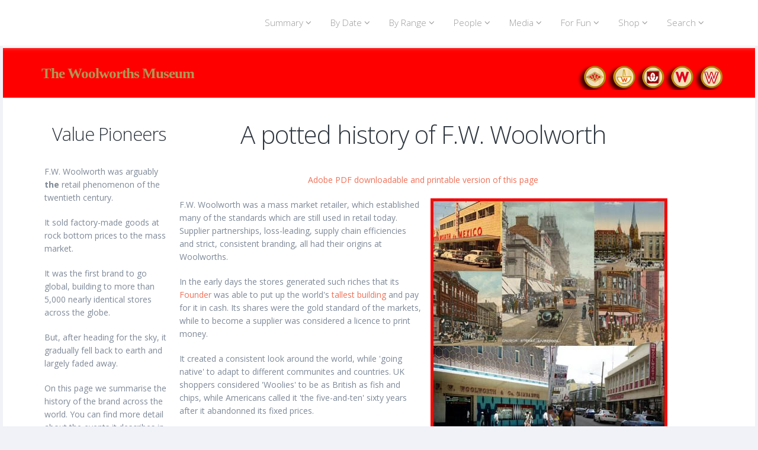

--- FILE ---
content_type: text/html
request_url: http://woolworthsmuseum.co.uk/aboutwoolies.html
body_size: 30948
content:
<!DOCTYPE html>
<html lang="en"><!-- InstanceBegin template="/Templates/WW-responsive-leftsidebar-alt.dwt" codeOutsideHTMLIsLocked="false" -->
<!--[if IE 8]>			<html class="ie ie8"> <![endif]-->
<!--[if IE 9]>			<html class="ie ie9"> <![endif]-->
<!--[if (gt IE 9)]>	<html> <![endif]-->
<head>
	<!-- Google tag (gtag.js) -->
<script async src="https://www.googletagmanager.com/gtag/js?id=G-NF3HW6DHW7"></script>
<script>
  window.dataLayer = window.dataLayer || [];
  function gtag(){dataLayer.push(arguments);}
  gtag('js', new Date());

  gtag('config', 'G-NF3HW6DHW7');
</script>
<!-- Google tag (gtag.js) -->
<script async src="https://www.googletagmanager.com/gtag/js?id=G-NF3HW6DHW7"></script>
<script>
  window.dataLayer = window.dataLayer || [];
  function gtag(){dataLayer.push(arguments);}
  gtag('js', new Date());

  gtag('config', 'G-NF3HW6DHW7');
</script>
	<meta charset="utf-8" />
   <!-- InstanceBeginEditable name="doctitle" -->
<title>A brief history of Woolworths</title>
<!-- InstanceEndEditable -->
	<meta name="Author" content="Paul Seaton" />
	<!-- mobile settings -->
	<meta name="viewport" content="width=device-width, maximum-scale=1, initial-scale=1, user-scalable=1" />
	<!-- WEB FONTS -->
	<link href="https://fonts.googleapis.com/css?family=Open+Sans:300,400,700,800" rel="stylesheet" type="text/css" />
	<!-- Format ViseoJS videos correctly" --->
	<link href="https://vhs.zencdn.net/7.20.3/video-js.css" rel="stylesheet" />
	<!-- Woolworths Museum Minimised CSS -->
	<link href="/assets/css/wwmuseum-min.css" rel="stylesheet" type="text/css" />
	<script type="text/javascript" src="/assets/plugins/modernizr.min.js"></script>
   <script type="text/javascript">
  var _gaq = _gaq || [];
  _gaq.push(['_setAccount', 'UA-36464608-1']);
  _gaq.push(['_trackPageview']);
  (function() {
    var ga = document.createElement('script'); ga.type = 'text/javascript'; ga.async = true;
    ga.src = ('https:' == document.location.protocol ? 'https://ssl' : 'http://www') + '.google-analytics.com/ga.js';
    var s = document.getElementsByTagName('script')[0]; s.parentNode.insertBefore(ga, s);
     })();
</script>
<style type="text/css">	
    #ident {
	font-size: 1.6em;
}
    #wrapper #page-title .container #ident strong {
	font-size: 1.6em;
	font-family: "Times New Roman", Times, serif;
}
  ins.adsbygoogle[data-ad-status='unfilled'] {
    display: none !important;
  }
</style>
<script async src="//pagead2.googlesyndication.com/pagead/js/adsbygoogle.js"></script>
<script>
  (adsbygoogle = window.adsbygoogle || []).push({
    google_ad_client: "ca-pub-2804877661695757",
    enable_page_level_ads: true
  });
</script>
<!-- InstanceBeginEditable name="head" -->
<meta name="description" content="A short history of F.W. Woolworth, the original five-and-ten retailer which had 5,000 stores in North America, the UK and Ireland and still trades in Germany."/>
<link rel="SHORTCUT ICON" href="favicon.ico" />
<link rel="canonical"  href="https://www.woolworthsmuseum.co.uk/aboutwoolies.html" />	
<meta name="ZOOMIMAGE" content="/pgthumbs/aboutwoolies-html.jpg">	
<!-- InstanceEndEditable -->
</head>
	<body>
<div class="col-md-12"	
<!-- InstanceBeginEditable name="OnLoad" -->
	<!-- InstanceEndEditable -->
<!-- Top Bar/Nav -->
<header id="topNav">	
	<div class="container">
    <!-- Mobile Menu Button -->
	<button class="btn btn-mobile" data-toggle="collapse" data-target=".nav-main-collapse">
		<i class="fa fa-bars"></i>
	</button>
    <!-- Logo text or image --><!-- Top Nav -->
	<div class="navbar-collapse nav-main-collapse collapse pull-right">
		<nav class="nav-main mega-menu">
		<ul class="nav nav-pills nav-main scroll-menu" id="topMain">
			<li class="dropdown">
				<a class="dropdown-toggle" href="#">
					Summary <i class="fa fa-angle-down"></i>
				</a>
				<ul class="dropdown-menu">
					<li><a href="\index.htm" title="Return to the Woolworths Museum's Home and Welcome Page">Home Page</a></li>
					<li class="dropdown-submenu"><a href="#">One page history</a>
						<ul class="dropdown-menu">
					<li><a href="/aboutwoolies.html">Web page version</a></li>
											<li><a href="/aboutwoolies.pdf" target="_blank">Printable PDF</a></li>
										</ul>
									</li>
									<li class="dropdown-submenu"><a href="#">Copyright information</a>
										<ul class="dropdown-menu">
											<li><a href="/abouthometandcs.htm">Home/school use</a></li>
											<li><a href="/aboutcommercialuse.htm">Commercial use</a></li>
											<li><a href="/3d6dpictures.html">Legal information</a></li>
										</ul>
									</li>
									<li class="divider"></li>
									<li><a href="/paulseaton.html" title="Biography of the site creator, Woolworths historian Paul Seaton">The site author</a></li>
									<li><a href="/aboutcontributors.htm" title="A thank you to some of the many people who have contributed pictures, stories and ideas to this enlarged and updated version of the Virtual Museum">Contributor credits</a></li>
									<li><a href="/WoolworthsTimeline.html" title="Our interactive history feature which shows some of the key events from 130 years of trading in-store. Each event is accompanied by a picture from our collection">Interactive timeline</a></li>
									<li><a href="/InflationSum.html" title="UK annual retail price inflation (1909-2008) - a summary of our research and assumptions in building the Museum">Price inflation</a></li>
									<li><a href="/abouttheplumbing.htm" title="For the technically minded some information about the technology used to create the site and details about the hosting platform">Website technology</a></li>
									<li><a href="/sources.html" title="Further reading about Woolworths and retail history, including books and other websites to visit">Bibliography</a></li>
									<li><a href="/WoolworthStores-FullList.html" title="For local history researchers - the addresses of each Woolworth store">Store lists</a></li>
									<li><a href="mailto:museum.feedback@woolworthsmuseum.co" title="Drop us an email to tell us how we did">Give feedback</a></li>
								</ul>
							</li>
							<li class="dropdown">
								<a class="dropdown-toggle" href="#">
									By Date <i class="fa fa-angle-down"></i>
								</a>
								<ul class="dropdown-menu">
									<li><a href="/1800sgalleryhome.htm" title="The early history of F.W. Woolworth in North America (1879-1899)"><i class="fa fa-check-square-o"></i> 1870-1899</a></li>
            						<li><a href="/1900sgalleryhome.html" title="Expansion, incorporation and the first overseas openings between 1900 and 1909"><i class="fa fa-check-square-o"></i> 1900s</a></li>
									<li><a href="/1910sgalleryhome.html" title="Openings in Britain and challenges in North America as Woolworth faces the Great War and the death of its founder"><i class="fa fa-check-square-o"></i> 1910s</a></li>
									<li><a href="/1920sgalleryhome.htm" title="Openings in Germany and Australia and continued expansion in Britain and America"><i class="fa fa-check-square-o"></i> 1920s</a></li>
									<li><a href="/1930sgalleryhome.htm" title="Keeping costs down as the British subsidiary is listed in London and the American parent drops its upper price limit"><i class="fa fa-check-square-o"></i> 1930s</a></li>
									<li><a href="/1940sgalleryhome.htm" title="The finest hour as Woolworth faces its sternest test in World War II, and its aftermath"><i class="fa fa-check-square-o"></i> WW II</a></li>
									<li><a href="/1950sgalleryhome.htm" title="At the top of its game, Woolworth caters for new demand for style and value in the Fifties"><i class="fa fa-check-square-o"></i> 1950s</a></li>
									<li><a href="/1960s-galleryhome.htm" title="Struggling to find a new identity in the 1960s as Woolworth diversifies"><i class="fa fa-check-square-o"></i> 1960s</a></li>
									<li><a href="/1970-galleryhome.htm" title="Outpaced and outgunned in the Seventies as Woolworth loses momentum"><i class="fa fa-check-square-o"></i> 1970s</a></li>
									<li><a href="/1980s-GalleryHome.html" title="A radical transformation in the Eighties as the British and American companies split and trim down"><i class="fa fa-check-square-o"></i> 1980s</a></li>
   									<li><a href="/1990s-GalleryHome.html" title="Very different fortunes on different sides of the Atlantic as Woolworth is re-born in Europe and nears retirement in North America"><i class="fa fa-check-square-o"></i> 1990s</a></li>
									<li><a href="/2000s-GalleryHome.html" title="A change too far, as attempts to reposition the brand in the UK crash and burn"><i class="fa fa-check-square-o"></i> 2000s</a></li>
								</ul>
							</li>
							<li class="dropdown">
								<a class="dropdown-toggle" href="#">
									By Range <i class="fa fa-angle-down"></i>
								</a>
								<ul class="dropdown-menu">
									<li><a href="/confectioneryhome.html" title="Pic'n'mix weigh-out candy and confectionery, one of the defining ranges in Woolworth stores around the world"><i class="fa fa-check-square-o"></i> Sweets / Candy</a></li>
									<li><a href="/ToyCentury.html" title="A century of toys and games for all the family at affordable prices, along with a brief history of Chad Valley"><i class="fa fa-check-square-o"></i> Toys &amp; Games</a></li>
									<li><a href="/musichome.htm" title="Pioneers of budget records, tapes, CDs and films for five generations"><i class="fa fa-check-square-o"></i> Music &amp; Video</a></li>
									<li><a href="/fashiongalleryhome.htm" title="Fashion on a budget from Woolworth's - a century of affordable clothing, including bringing Ladybird to the mass market"><i class="fa fa-check-square-o"></i> Clothing / Apparel</a></li>
									<li><a href="/homegalleryhome.htm" title="Everything for the handyman or woman and the homebuilder, from light bulbs to garden bulbs"><i class="fa fa-check-square-o"></i> Home &amp; Garden</a></li>
									<li><a href="/stationerygalleryhome.html" title="Books, pads, pens and more, from the range that never stood still"><i class="fa fa-check-square-o"></i> Stationery &amp; Cards</a></li>
									<li><a href="/xmasgalleryhome.htm" title="First-choice destination for Decorations and Cards at affordable prices. For a century Woolworth was the nation's Christmas store"><i class="fa fa-check-square-o"></i> Christmas</a></li>
								</ul>
							</li>                            
							<li class="dropdown mega-menu-item mega-menu">
								<a class="dropdown-toggle" href="#">
									People <i class="fa fa-angle-down"></i>
								</a>
									<ul class="dropdown-menu">
									<li>
										<div class="mega-menu-content">
											<div class="row">

												<div class="col-md-6">
													<ul class="sub-menu">
                                                    <span class="mega-menu-sub-title">US Biogs</span>
														<li>
															<ul class="sub-menu">
																<li><a href="/1800s-biogfww.htm" title="Biography of Frank Winfield Woolworth, the Merchant Prince"> F.W. Woolworth</a></li>
																<li><a href="/1800s-biogcsw.htm" title="Biography of Sum Woolworth, who joined the five-and-ten in 1880 and led the company from 1919 until 1944"> C.S. Woolworth</a></li>
																<li><a href="/TheWoolworths.html" title="Biography of Jennie Woolworth (n&eacute;e Creighton) and her family"> Jennie Woolworth</a></li>
																<li><a href="/TheWoolworths.html" title="Biography of Barbara Hutton (n&eacute;e Woolworth) and her family"> Barbara Hutton</a></li>
																<li><a href="/1800s-biogepc.htm" title="Biography of the founder of E.P. Charlton &amp; Co. Five and Ten Cent Stores, which merged with Woolworth in 1912"> Earle P. Charlton</a></li>
																<li><a href="/1800s-biogfmk.htm" title="Biography of the founder of F.M. Kirby &amp; Co. Five and Ten Cent Stores, which merged with Woolworth in 1912"> Fred M. Kirby</a></li>
																<li><a href="/1800s-biogshk.htm" title="Biography of Frank Woolworth's cousin, the Founder of S.H. Knox and Co. Five and Ten Cent Stores, which merged with him in 1912"> Seymour H. Knox</a></li>
																<li><a href="/1800s-biogwhm.htm" title="Biography of the Founder of W.H. Moore and Sons Ltd, which merged with F. W. Woolworth in 1912. William Harvey Moore was Frank Woolworth's teacher and mentor and is credited with inspiring the Five and Ten idea"> William H. Moore</a></li>									
                                                                <span class="mega-menu-sub-title">UK Biogs</span>
                                                                <li><a href="/UKBiogs-FMWoolworth.html" title="Biography of Fred Moore Woolworth, the Founding Managing Director of the British and Irish Woolworth companies, who led the firm from 1909-1923"> Fred M. Woolworth</a></li>
																<li><a href="/UKBiogs-WLStephenson.html" title="Biography of William Lawrencce Stephenson, Founder Director of the British Woolworths, who led the company to great success between 1923 and 1949"> W.L. Stephenson</a></li>
																<li><a href="/UKBiogs-BDMiller.html" title="Biography of Byron DeWitt. Miller who was a Founder Director of the British Woolworths and went on to be President of the worldwide F. W. Woolworth Co. from 1929 until his retirement in the 1930s"> Byron D. Miller</a></li>
   																<li><a href="/UKBiogs-CHubbard.html" title="Biography of Charles Heiman Hubbard, Founder Director and Deputy MD of the British and Irish Woolworths, who served the company from 1909 to 1938"> Charles Hubbard</a></li>
																<li><a href="/UKBiogs-JBSnow.html" title="Biography of John Ben Snow who headed the British Woolworth's buying from 1910 until 1940"> John B. Snow</a></li>
																<li><a href="/1910s-USRecruits.html#Denempont" title="Biography of Louis Denempont, the Property Scout who chose the locations of hundreds of British stores and, as MD, led the business into World War II"> Louis Denempont</a></li>
        														<li><a href="/1910s-USRecruits.html" title="Remebering the Americans who emigrated to Britain to build Woolworth's UK"> The Yankee Boys</a></li>						
															</ul>
                                                        </li>
													</ul>
												</div>
												<div class="col-md-6">
													<ul class="sub-menu">
                                                    <span class="mega-menu-sub-title">At work</span>
														<li>
															<ul class="sub-menu">
																<li><a href="/1910s-people.html" title="Working for Woolworths in the USA or UK in the 1910s"> 1910s in-store</a></li>
																<li><a href="/1920s-property-team.html" title="Honouring the achievements of the Real Estate team at the British Woolworths between the World Wars"> Property Team</a></li>
																<li><a href="/1930s-daylife.htm" title="F. W. Woolworth staff in the Thirties"> Thirties life</a></li>
																<li><a href="/1930s-launchofthenewbond.htm" title="The F.W. Woolworth UK colleague magazine, The New Bond, which was published from 1936 to 1972"> Staff Magazine</a></li>
																<li><a href="/1940s-defiance.htm" title="Woolworth staff keep the British stores going throughout the Blitz"> WW II Home Front</a></li>
																<li><a href="/1950s-goldenjubilee.htm" title="The fiftieth anniversary of British Woolworth in 1959"> Jubilee 1959</a></li>
																<li><a href="/1950s-firstcommonwealthstores.htm" title="The British Woolworth exports its formula opening new branches in the former colonies of Jamaica, the West Indies and Rhodesia (Zimbabwe)"> UK Commonwealth</a></li>
                                                                <li class="dropdown-submenu"><a href="#"> Sixties &amp; Seventies</a>
                              										<ul class="dropdown-menu">
								                            			<li><a href="/1960s-working.htm" title="Working for Woolworths in the 1950s and 1960s"> In-store</a></li>
                            											<li><a href="/1960s-1stcomputer.htm" title="Centralisation and computerisation in the Sixties in Castleton, Rochdale, Lancashire, UK"> Accounting</a></li>
							                            				<li><a href="/1970s-distribution.htm" title="Warehousing and the move from rail to road deliveries in the 1970s"> Distribution</a></li>
                            										</ul>
							                            		</li>
																<li><a href="/kingfisherpeople.html" title="Working for Woolworths while the company was part of the Kingfisher Group (1982-2001)"> Eighties &amp; Nineties</a></li>
                                                                <li class="dropdown-submenu"><a href="#"> Face time</a>
                              										<ul class="dropdown-menu">
								                            			<li><a href="/1980s-people.html" title="A film introducing the movers and shakers at Woolworths UK in the 1980s"> Eighties people</a></li>
                            											<li><a href="/1990s-people.html" title="Meet the team from Woolworths UK in the 1990s"> Nineties people</a></li>
							                            				<li><a href="/2000s-people.html" title="Meet the 21st Century team from Woolworths UK stores in the 2000s"> The naughty noughties</a></li>
                            										</ul>
							                            		</li>
                                                                <span class="mega-menu-sub-title">The fallen</span>                                                                                                        
                                                                <li class="dropdown-submenu"><a href="#"> Lest we forget</a>                             										
                                                                    <ul class="dropdown-menu">
    	    					                            			<li><a href="/1910s-lestweforget.htm" title="Remembering fallen colleagues from Woolworths in Britain, Ireland, the USA and Canada in the First World War"> Great War memorial</a></li>
                             											<li><a href="/1940s-inmemoriam.htm" title="Remembering the Woolworth staff who gave their lives in the Second World War">WW II memorial</a></li>
				    		                            				<li><a href="/1940s-newcrossmemorial.htm" title="Remembering the 168 colleagues and customers who lost their lives in the final days of World War II when the New Cross Road, Deptford store was destroyed by a V2 rocket"> New Cross remembered</a></li>
                            										</ul>
							                            		</li>
                                                                <span class="mega-menu-sub-title">After hours</span>
                                                                <li class="dropdown-submenu"><a href="#"> In the community</a>
                              										<ul class="dropdown-menu">
								                            			<li><a href="/1920s-community.htm" title="Woolworth's charity works in the Twenties"> 1920s charities</a></li>
                            											<li><a href="/1980s-lighterside.html" title="Charity and fun at Woolworths in the Eighties"> 1980s fun &amp; frolics</a></li>
							                            				<li><a href="/1990s-thelighterside.html" title="Charity, fun and public relations in the 1990s leading to the launch of Kids First"> 1990s community</a></li>
							                            				<li><a href="/2000s-thelighterside.html" title="Woolworths' commitment to community projects despite economic hard times after demerger in the Noughties"> 2000s putting kids first</a></li>
                            										</ul>
							                            		</li>
                                                                <span class="mega-menu-sub-title">We salute...</span>
                                                                <li class="dropdown-submenu"><a href="#">UK Unsung Heroes</a>
                              										<ul class="dropdown-menu">
							                            			    <li><a href="/picotmix.html" title="Picot Mix: remembering Frank, George and Philip Picot. They built or re-opened six iconic stores and managed 15 more in extraordinary careers with FWW."> The Picot Bros</a></li>
														        		<li><a href="/WilliamPell.html" title="Celebrating the extraordinary 43 years' service of William Charles Pell, one of Woolworths' best loved and most respected Store Managers">William C. Pell</a></li>
															  			<li><a href="/RememberingHerbertCue.html" title="Meet the Fashion Buyer behind the Ladybird brand. He also took Woolies to Aberdeen and Oxford Street W1 and kept WWI's flying aces in the sky">Herbert Cue</a></li>
                            										</ul>
							                            		</li>
															</ul>
														</li>
													</ul>
												</div>
											</div>
										</div>
									</li>
								</ul>
							</li>
							<li class="dropdown">
								<a class="dropdown-toggle" href="#">
									Media <i class="fa fa-angle-down"></i>
								</a>
								<ul class="dropdown-menu">
                                    <span class="mega-menu-sub-title"><b>&nbsp;Juke Boxes</b></span>
									<li><a href="/1920s-LittleWonder.html" title="The single-sided 5 inch discs that were the first budget records">1910s Little Wonder</a></li>
									<li><a href="/1920s-gramaphonerecords.htm" title="The first British budget labels, Little Marvel, Mimosa and The Victory">1920s Little Marvel &amp; more</a></li>
									<li><a href="/1930s-music.htm" title="The multi-million selling 8 and 9 inch 78 rpm discs of the 1930s by Eclipse and Crown Records">1930s Eclipse &amp; Crown</a></li>
									<li><a href="/1950s-JukeboxHome.htm" title="Covers of hits of the day, a controversial best-seller from the Fifties on the Embassy Label">1950s Embassy 78 rpm</a></li>
									<li><a href="/1960s-jukeboxplayer.html" title="Elvis and the Beatles never quite sounded like this! Sixties covers on Embassy Records">1960s Embassy 33/45 rpm</a></li>
									<li><a href="/1970s-jukeboxplayer.html" title="Bring earplugs - it's Woolworth's zany take on the hits of the Seventies and early Eighties!">1970s Chevron/Budget</a></li>
									<li><a href="/JukeX/ChristmasJukebox.html" title="Christmas music on a budget from yesteryear, there's no 'L' in Xmas!">A Century of Xmas Music</a></li>
									<li class="divider"></li>
                                    <span class="mega-menu-sub-title"><b>&nbsp;Image Galleries</b></span>
									<li><a href="/GalleryFeature/USA/index.html" title="The million dollar baby, FWW USA 1879-1912">Early 5 &amp; 10&cent; Stores</a></li>
                                    <li><a href="/GalleryFeature/nixsix/index.html" title="The first British and Irish stores, with nothing over sizpence">Nix over Six, 3D &amp; 6D Stores</a></li>
                                    <li><a href="/GalleryFeature/FinestHour/index.html" title="Home front defiance as Woolworth UK faced the Blitz">Finest Hour in World War II</a></li>
                                    <li><a href="/GalleryFeature/Wonder/index.html" title="The 1970s commercials that captured the essence of Woolies">That's the Wonder of Woolworth</a></li>
   									<li class="divider"></li>
                                    <span class="mega-menu-sub-title"><b>&nbsp;Movie Theater</b></span>
                                    <li><a href="/HTML5Cinema/welcome.html" title="Bring popcorn, our interactive movie theater has sixteen short films to choose from, and admission is free">Virtual Cinema</a></li>
								</ul>
							</li>
							<li class="dropdown">
								<a class="dropdown-toggle" href="#">
									For Fun <i class="fa fa-angle-down"></i>
								</a>
								<ul class="dropdown-menu">
                                    <span class="mega-menu-sub-title"><b>&nbsp;Quizes</b></span>
									<li><a href="/Prices/QuizQuestions.pdf" title="Printable PDF of Woolworth trivia questions">Pub Quiz Questions</a></li>
									<li><a href="/Prices/QuizAnswers.pdf" title="Printable PDF of the answers to the trivia quiz">Pub Quiz Answers</a></li>
									<li><a href="/MultimediaQuiz/index.html" title="Interactive Pub Quiz about Woolies and Popular Culture">Multimedia Pub Quiz</a></li>
									<li class="divider"></li>
                                    <span class="mega-menu-sub-title"><b>&nbsp;The Price is Right?</b></span>                                    
									<li><a href="/1910i-price.html" title="Can you guess how much these items were in Edwardian times?">1910s Price Quiz</a></li>
									<li><a href="/1920i-price.html" title="Test your skills by pricing these items from the Roaring Twenties">1920s Price Quiz</a></li>
									<li><a href="/1930i-price.html" title="How much were these items in the Great Depression?">1930s Price Quiz</a></li>
									<li><a href="/1940i-price.html" title="Can you guess the price of a Mars Bar just after World War II?">Post-WWII Price Quiz</a></li>
									<li><a href="/1950i-price.html" title="Test your skills by pricing these items from the Fifties">1950s Price Quiz</a></li>
									<li><a href="/1960i-price.html" title="How much were these items back in the Sixties?">1960s Price Quiz</a></li>
									<li><a href="/1970i-price.html" title="Can you guess the price of these items from the Seventies?">1970s Price Quiz</a></li>
									<li><a href="/2009i-price.html" title="See how prices in each range changed between 1980 and 2009">More recent prices...</a></li>                                       
								</ul>
							</li>
                            <li class="dropdown">
								<a class="dropdown-toggle" href="#">
									Shop <i class="fa fa-angle-down"></i>
								</a>
								<ul class="dropdown-menu">
									<li><a href="https://www.woolworth.de/en/company/about-us" title="A film, text and commentary about the background, history and plans of the new owner of the British Woolworths brand Woolworth GMBH headquartered in Unna, Germany, in English, in new pages added to their website">The new UK and Ireland brand owner</a></li>
									<li class="divider"></li>
									<li><a href="https://www.woolworth.de" title="The German bricks and mortar Woolworth">Woolworth Germany's site in German</a></li>
                                    <li><a href="http://www.redapplestores.com" title="The phoenix that rose from the ashes of Canadian Woolworth and Woolco">Red Apple/TBS Canada</a></li>
									<li><a href="https://www.woolworths.com.za" title="The South African Woolworths, which includes the former British store in Zimbabwe">South African Woolworths</a></li>
									<li><a href="https://www.woolworths.com.mx" title="The Mexican Woolworth, once a subsidiary of the American parent">Mexican Woolworth</a></li>
                                    <li><a href="https://www.facebook.com/pages/Woolworth-Barbados/110460479028388?sk=info&tab=page_info" title="Woolworth Barbados, once a British subsidiary">Woolworth Barbados</a></li>
									<li class="divider"></li>
									<li><a href="https://www.woolworths.com.au" title="The unrelated supermarket chain of the same name in Australia">Australian Woolworths</a></li>
									<li><a href="https://www.progressive.co.nz" title="The unrelated supermarket chain of the same name in New Zealand">New Zealand Woolworths</a></li>
									<li class="divider"></li>
                                    <li><a href="https://www.wwwstores.co.uk" title="The book and film that complement this on-line museum site">Museum Gift Shop</a></li>
								</ul>
							</li>
							<li class="dropdown">
								<a class="dropdown-toggle" href="#">
									Search <i class="fa fa-angle-down"></i>
								</a>
								<ul class="dropdown-menu">
									<li><a href="/search.php" title="Search" target="_self">Launch Zoom 8 &reg; Search</a></li>
									<li class="divider"></li>
									<li><a href="/search.php" title="search" target="_self"><img class="img-responsive" src="/SearchGlass.png"  alt="click to search" title="search"/>Launch Zoom&reg; Search</a></li>
								</ul>					
							</li>						
					  </ul>
					</nav>
				</div>
				<!-- /Top Nav -->
		  </div>
	</header>
    <span id="header_shadow"></span>
		<!-- /TOP NAV -->
	<!-- WRAPPER -->
		<div id="wrapper">
		<header id="page-title">
		<div class="container">
			<h1 id="ident"><strong style="font-size: 1em; color: #AF9754;">The Woolworths Museum</strong></h1>
		</div>
	</header>
    <div class="row">
		<section class="container">
    		<aside class="col-md-3">
				<!-- InstanceBeginEditable name="SideBarContent" -->
    <h2 align="center">Value Pioneers</h2>
	<p>F.W. Woolworth was arguably <strong>the</strong> retail phenomenon of the twentieth century.</p>
    <p>It sold factory-made goods at rock bottom prices to the mass market.</p>
    <p>It was the first brand to go global, building to more than 5,000 nearly identical stores across the globe.</p>
    <p>But, after heading for the sky, it gradually fell back to earth and largely faded away.</p>
    <p>On this page we summarise the history of the brand across the world.  You can find more detail about the events it describes in our on-line galleries. We've included hyperlinks in the text, or you can use the drop-down menu at the top of the page, or our search feature.</p>    
	<!-- InstanceEndEditable -->		
    	   		<p>&nbsp;</p>  
       			<div id="responsive-ad" align="center">
       				<script async src="//pagead2.googlesyndication.com/pagead/js/adsbygoogle.js"></script>
       				<!-- Responsive -->
       				<ins class="adsbygoogle"
	       				style="display:block"
    	   				data-ad-client="ca-pub-2804877661695757"
       					data-ad-slot="5951600627"
       					data-ad-format="auto">
					</ins>
       				<script>
           				(adsbygoogle = window.adsbygoogle || []).push({});
          			</script>
				</div>    
			</aside>
		
	    <div class="row">
			<div class="col-md-9">
	       
	            <script async src="//pagead2.googlesyndication.com/pagead/js/adsbygoogle.js"></script>
                <!-- Responsive -->
				<ins class="adsbygoogle"
     			style="display:block"
     			data-ad-client="ca-pub-2804877661695757"
     			data-ad-slot="5951600627"
     			data-ad-format="auto"></ins>
				<script>
					(adsbygoogle = window.adsbygoogle || []).push({});
			   	</script>
            	<!-- InstanceBeginEditable name="PageContent" -->
  <h1 align="center">A potted history of F.W. Woolworth</h1>
      <p align="center"><a href="aboutwoolies.pdf">    Adobe PDF downloadable and printable version of this page</a></p>
      <p><img class="pull-right img-responsive" src="Woolworths-Stores-Worldwide.jpg" alt="Woolworths red-front stores around the world - clockwise from the top left:  Tijuana, Mexico; Church Street, Liverpool, UK; Hamburg, Germany; Toronto, Canada; Bridgetown, Barbados (still trading); Harare, Zimbabwe (still trading); Port Jervis, New York, USA" title="Woolworths red-front stores around the world - clockwise from the top left:  Tijuana, Mexico; Church Street, Liverpool, UK; Hamburg, Germany; Toronto, Canada; Bridgetown, Barbados (still trading); Harare, Zimbabwe (still trading); Port Jervis, New York, USA" style="padding-left:15px;"/></p>
      <p>F.W. Woolworth was a mass market retailer, which established many of the standards which are still used in retail today. Supplier partnerships, loss-leading, supply chain efficiencies and strict, consistent branding, all had their origins at Woolworths.</p>
<p>In the early days the stores generated such riches that its <a href="1800s-biogfww.htm" title="Biography of Frank W. Woolworth, one of America's Merchant Princes" target="_self">Founder</a> was able to put up the world's <a href="1910s-wwbuilding.htm" title="Construction of the Woolworth Building, the world's tallest skyscraper when it opened in Broadway Place, New York in 1913">tallest building</a> and pay for it in cash. Its shares were the gold standard of the markets, while to become a  supplier was considered a licence to print money.</p>
        <p>It created a consistent look around the world, while 'going native' to adapt to different communites and countries. UK shoppers considered 'Woolies' to be as British as fish and chips, while Americans called it 'the five-and-ten' sixty years after it abandonned its fixed prices.</p>
        <p>But, having risen like a meteor, it faded into a peaceful <a href="1990s-farewelloldfriend.htm" title="The closure of F.W. Woolworth's stores in the USA and Canada in the 1990s and the final exit in 1997" target="_self">retirement</a> in North America in the 1990s, before falling like a stone in the UK in 2008. The 800-strong chain went from normal trading  to complete<a href="2000s-collapse.html" title="The collapse of Woolworths UK in the credit crunch of 2008" target="_self"> oblivion</a> in 41 days. Weeks later F.W. Woolworth GmbH of Germany became insolvent, though its administrators secured its survival and renaissance as a shop chain, rather than the <a href="http://www.woolworths.co.uk" title="The new on-line Woolworths.co.uk, which is part of the Shop Direct Group" target="_blank">website</a> that now serves the UK.</p>
        <p>&nbsp;</p>
        <p>There can be little doubt that if Frank Woolworth was starting out today it would be on the Internet, with its low costs and mass reach. But that is cold comfort for those who loved and cherished the stores in Britain, Canada and the USA. Fortunately the German company survives, along with some former British subsidiaries overseas in Zimbabwe, Barbados and the West Indies and a small chain in Mexico. But for most people these are a long way to walk for some pic'n'mix candy and a light bulb.        </p>
        <p><img class="pull-left img-responsive" src="FrankWoolworth_in20s.jpg" alt="A young Frank W. Woolworth, pictured around the time he opened his first store in 1879" title="A young Frank W. Woolworth, pictured around the time he opened his first store in 1879" style="padding-right:15px;"/></p>
        <p><a href="1800s-biogfww.htm" title="Biography of Frank Woolworth" target="_self">Frank Winfield Woolworth</a> was born in Rodman, New York on 13 April 1852. At the age of fifteen he gave up life on his father's farm to seek his fortune working in a  shop in Watertown. Despite studying commerce and book-keeping at night school, his boss, <a href="1800s-biogwhm.htm" title="Biography of William Harvey Moore, the man Frank Woolworth credited with the idea behind the Five and Ten Cent Store" target="_self">William Moore</a>, found him useless as a Shop Assistant. Instead the young man took charge of display and stock management. One of his jobs was to set up a table of fixed price five cent goods, which proved such a hit that in 1879, with Moore's support, he branched out on his own, setting up one of America's early fixed price stores.</p>
<p>After a false start in <a href="1800s-firstWoolworthstore.html" title="The original Woolworth store in Utica, New York which traded for a few months in 1879" target="_self">Utica</a>, New York, he relocated to the Amish country of Lancaster, Pennsylvania, opening a <a href="1800sLancasterPA.html" title="The first F. W. Woolworth store in Lancaster, Pennsylvania, which opened on 21 June 1879">Great Five Cent Store</a> on <strong>21 June 1879</strong>. It was a great success and later the same year his younger brother, <a href="1800s-biogcsw.htm">Charles Sumner Woolworth</a>, joined as Manager of a second store in nearby <a href="1800s-FriendlyRivals.html" title="The early days of the Woolworth Syndicate of five-and-ten cent stores" target="_self">Harrisburg</a>. Ten cent lines were added in 1881, creating the first Five and Ten Cent store chain.</p>
        <p>&nbsp;</p>
        <p><img class="pull-left img-responsive" src="Harrisburg.jpg" alt="The Woolworth brothers store in Harrisburg, Pennsylvania, USA, pictured in 1880" title="The Woolworth brothers store in Harrisburg, Pennsylvania, USA, pictured in 1880" style="padding-right:17px;"/></p>
        <p>Over the next twenty years Frank invited relatives and co-workers from Moore's to join him, establishing a syndicate of five '<a href="1800s-FriendlyRivals.html" title="The early days of the Woolworth Syndicate of five-and-ten cent stores" target="_self">friendly rivals</a>'. The chains operated independently, but carried his goods. The formula proved popular, allowing each  pioneer to expand rapidly. The openings drew large crowds. As his buying power grew, Woolworth started to track products <a href="1890sBuyingTrip.html">back to the source</a>, offering cash payment to those vendors who were willing to drop their prices and sell direct.  Many of the items came from Europe, where manufacturing  was more advanced. After 1890 it became Woolworth's home from home.</p>
        <p>&nbsp;</p>
        <p><img class="pull-left img-responsive" src="FMK-ColumbusOH.jpg" alt="The F.M. Kirby Five and Ten Cent store in Columbus. Ohio, pictured in around 1905.  The Kirby chain later merged with F. W. Woolworth in 1912." title="The F.M. Kirby Five and Ten Cent store in Columbus. Ohio, pictured in around 1905.  The Kirby chain later merged with F. W. Woolworth in 1912." style="padding-right:17px;"/></p>
        <p><br />
        By <strong>1905</strong> other five-and-ten chains  had opened in competition. Although these chains were much smaller and less successful, each of the syndicate members decided to <a href="1900s-Flotation1905.html" title="The five-and-ten syndicate companies sell shares in 1905" target="_self">incorporate</a> his company, selling shares to friends and managers. This was done defensively as a safeguard against a hostile takeover, but also raised a lot of money, making the pioneers rich and allowing them to accelerate their opening programmes. </p>
<p>&nbsp;</p>
        <p><img class="pull-right img-responsive" src="Liverpool1st_310.jpg" alt="The first British Woolworths store, which opened in Church Street, Liverpool on 5 Nov 1909" title="The first British Woolworths store, which opened in Church Street, Liverpool on 5 Nov 1909" style="padding-left:15px;"/>On <strong>5 November 1909</strong> Frank Woolworth opened his first store outside North America. 5&cent; &amp; 10&cent; became Threepence and Sixpence for the branch in <a href="1910s-firststore.htm" title="Opening of the first British Woolworth store" target="_self">Church Street, Liverpool</a>, England.  Woolworth had toyed with the idea of opening in Britain ever since 1890 and took the plunge despite the reservations of his management. </p>
        <p>Frank hired his cousin, <a href="UKBiogs-FMWoolworth.html" title="Biography of Fred Moore Woolworth, the founding MD of the British F.W. Woolworth chain" target="_self">Fred</a>, to  lead the new venture along with three volunteers from New York State. To deal with resistance from the British press he also hired an Englishman, <a href="UKBiogs-WLStephenson.html">William Lawrence Stephenson</a>, from a favoured supplier. The American parent put up &pound;50,000  <a href="1900s-setup.html" title="The original financing and incorporation of the British Woolworth chain" target="_self"> capital</a> to finance the new British chain. </p>
        <p>&nbsp;</p>
        <p><img class="pull-left img-responsive" src="WoolworthBuildingCFWW.jpg" alt="The Woolworth Building in Broadway Place, New York, which was the world's tallest building when it opened in 1913. It was affectionately nicknamed the 'Tower of Nickels and Dimes' and stands today as a permanent memorial to the five-and-ten founder who paid in cash for it to be built. Picture with very special thanks to Mr Fred Moore Woolworth III." title="The Woolworth Building in Broadway Place, New York, which was the world's tallest building when it opened in 1913. It was affectionately nicknamed the 'Tower of Nickels and Dimes' and stands today as a permanent memorial to the five-and-ten founder who paid in cash for it to be built. Picture with very special thanks to Mr Fred Moore Woolworth III." style="padding-right:15px;"/>
        By <strong>1912</strong> the British subsidiary had already grown to twelve stores. Its momentum was so great that it was able to open stores using retained profit. Frank  had already turned his attention to other projects.</p>
        <p>Work was nearing completion on his grandest scheme - the world's tallest building in Broadway Place, New York. He had commissioned the top architect Cas Gilbert, and had overseen the work personally, paying for it in cash. As the $13.5 m tower topped out in 1912, it was already in profit. Businessmen had flocked to take floor space in the landmark <a href="1910s-wwbuilding.htm" title="Construction and opening of the Woolworth Building, the world's tallest skyscraper in Broadway Place, New York" target="_self">Woolworth Building</a> that dominated the Manhattan skyline. </p>
        <p>Also in 1912,  the five friendly rival Five-and-Ten Cent Store chains joined forces. The fascias of <a href="1800s-biogshk.htm" title="Biography of Seymour Horace Knox, a Five and Ten Cent Store pioneer who joined forces with Frank W. Woolworth in 1912" target="_self">S.H. Knox &amp; Co.</a>, <a href="1800s-biogfmk.htm" title="Biography of Fred Morgan Kirby, a Five and Ten Cent Store pioneer who joined forces with Frank W. Woolworth in 1912">F.M. Kirby &amp; Co.</a>, <a href="1800s-biogepc.htm" title="Biography of Earl Perry Charlton, a Five and Ten Cent Store pioneer who joined forces with Frank W. Woolworth in 1912">E.P. Charlton &amp; Co.</a>, <a href="1800s-biogcsw.htm" title="Biography of C. S. Woolworth who played a pivotal role in the Five and Ten for sixty-seven years" target="_self">C. S. Woolworth &amp; Co.</a> and  <a href="1800s-biogwhm.htm" title="Biography of William Harvey Moore, the Watertown merchant who Frank Woolworth credited with the Five and Ten Cent store idea" target="_self">W. H. Moore &amp; Son</a>  vanished from the Main Streets of the USA and Canada in the merger. The five men shared a <a href="1800s-$65m-merger.htm">bounty of $65m</a> from the sale of shares. Each  became a VP of the F. W. Woolworth Co. Frank engineered the deal and became the President.</p>
        <p>By the outbreak of <a href="1910s-lestweforget.htm" title="Great war memorial" target="_self"> War</a> in Europe, the British chain had opened <a href="1910s-PioneerStores.html" title="The shape of the British Woolworths in 1914" target="_self">44 stores</a> with many more in the pipeline. The infant resisted its parent's offer to send help from the USA as managers went away to war.</p>
        <p>In <strong>1917</strong> the American company opened its thousandth store in palatial premises on New York's Fifth Avenue. In the same year the American President, Woodrow Wilson, invited Woolworth to take a  Government role to raise funds after the USA joined the <a href="1910s-ww1impact.htm" title="The impacts of the Great War on the F. W. Woolworth Corporation" target="_self">World War</a>. The magnate launched a savings stamp scheme just weeks later, persuading rival dimestores to join him in selling them. He later funded  victory parades for returning servicemen  in many towns served by a Woolworth Five-and-Ten.</p>
        <p>&nbsp;</p>
        <p><img class="pull-right img-responsive" src="fww-portrait-sm.jpg" width="200" height="230" alt="A portrait in oils of the dimestore pioneer Frank W. Woolworth, which for many years hung in the Board Room atop the Woolworth Building in Broadway Place, New York." title="A portrait in oils of the dimestore pioneer Frank W. Woolworth, which for many years hung in the Board Room atop the Woolworth Building in Broadway Place, New York." style="padding-left:15px;"/>The final years of Frank Woolworth's life were filled with sadness. His beloved wife <a href="TheWoolworths.html" title="Pooted biographies of members of the Woolworth family" target="_self">Jennie</a> fell ill with 'the living death', which is called early-onset Alzheimer's today. His eldest daughter Edna  died in tragic circumstances. She had been  trapped in a loveless marriage to the financier Franklyn Laws Hutton. Frank's granddaughter, Barbara, later dubbed the &quot;poor little rich girl&quot; found her mum dead in bed.</p>
        <p>Woolworth suffered poor health as he got older. He was  given to violent mood swings and often had to take to his bed for weeks on end. Nonetheless <a href="1910s-changes_at_the_top.html" title="The death of Frank Woolworth and the difficult task of finding a successor" target="_self">his death came as a great shock</a> across the retail world. He passed away just three days after complaining of a head cold as he left his desk in New York. He died from septic poisoning from a tooth infection on <strong>8 April 1919</strong>. He was 66 and had been preparing for the fortieth anniversary celebrations for his 1,200 strong chain. His brother, Charles Sumner Woolworth, became Chairman - a post he held with distinction until 1944, while the Company Treasurer, Hubert Parson, stepped up to become President.</p>
        <p>&nbsp;</p>
        <p>Frank would have been pleased by one obituary reading: &quot;He made his money not by selling a little for a lot, but by selling a lot for a little.&quot; He would also have been touched by  arch-rival Sebastian S. Kresge's decision to close all of his stores for the funeral as a mark of respect.</p>
        <p>&nbsp;</p>
        <p><img class="pull-left img-responsive" src="fmw-wls.gif" alt="Fred Moore Woolworth, the founding MD of the British Woolworths and his successor, founder director William Lawrence Stephenson" title="Fred Moore Woolworth, the founding MD of the British Woolworths and his successor, founder director William Lawrence Stephenson" style="padding-right:15px;"/>In <strong>1923</strong> the firm  was rocked by <a href="1920s_OverviewNew.html" title="Changes at the top in the UK after the untimely death of the founding MD Fred Moore Woolworth" target="_self">another death</a>, as Frank's cousin Fred, MD of the British subsidiary, passed away at  just fifty-two years of age. He had overseen the opening of 150 highly profitable stores.  He had a reputation for being firm but fair, setting high standards but also treating the staff generously, with paid holidays and outings to the seaside.  A lively and active man, he suffered a stroke on a trip home to the USA and never fully recovered. He succumbed to a second attack six months later.  His successor was the Yorkshireman William Stephenson, who (in his own words) &quot;joined on the ground floor&quot; before the first British Woolworth store opened. </p>
        <p>&nbsp;</p>
        <p><img class="pull-right img-responsive" src="WoolworthsAustralia.jpg" alt="A copycat company opened a chain under the F. W. Woolworth name in Australia in 1924. The store layout was based on its founder's visits to London and the threepenny and sixpenny stores. Today it is the market-leading supermarket down-under" title="A copycat company opened a chain under the F. W. Woolworth name in Australia in 1924. The store layout was based on its founder's visits to London and the threepenny and sixpenny stores. Today it is the market-leading supermarket down-under" style="padding-left:15px;"/>In <strong>1924</strong> a canny group of <a href="1920s-Flattery.html" title="Birth of the Australian F. W. Woolworth chain - a clone" target="_self">Australian entrepreneurs</a> led by Mr. H. G. Christmas were looking for a name for their new 'stupendous bargain basement'. They cheekily applied to register the name F. W. Woolworth &amp; Co. Ltd., in an attempt to cash in on the brand's pulling power, even though they were completely unrelated.</p>
<p>In-fighting between the British and American companies meant that neither raised its objection in time, allowing the venture to go ahead. Bitter legal battles in the High Court followed in the 1930s, after rumours spread of Antipodean plans to open an office in London. The Aussies had the last laugh. Unlike the Poms, they had the resolve to complete a move into food retailing in the Sixties. Today they are the nation's market-leading supermarket. A former subsidiary operates independently in New Zealand.</p>
        <p>&nbsp;</p>
        <p><img class="pull-right img-responsive" src="berlin-prewar.jpg" alt="The Woolworth five-and-ten formula was adapted to 25 and 50 pfennigs when the chain opened a subsidiary in Germany in 1927" title="The Woolworth five-and-ten formula was adapted to 25 and 50 pfennigs when the chain opened a subsidiary in Germany in 1927" style="padding-left:15px;"/></p>
        <p>By the mid 1920s growth in the USA was slowing down. Rival dimestores had adapted to price inflation with fifteen cent lines. But the Woolworth Board was reticent to shake a proven formula, until they saw the early results from a new subsidiary in Weimar Germany in <strong>1927</strong>. They had translated the formula to become the 25 und 50 Pfennig stores, roughly 10 and 20 cents, allowing a much broader range. The  chain grew so rapidly that it had become self-sustaining before Hitler placed restrictions on foreign companies operating in Germany.</p>
        <p>&nbsp;</p>
        <p><img class="pull-right img-responsive" src="51015-MarketStreet-SanFrancisco.jpg" alt="The short-lived 5, 10 and 15 cent store formula from F.W. Woolworth Co., reflected in the fascia of the branch on Market Street in San Francisco, California" title="The short-lived 5, 10 and 15 cent store formula from F.W. Woolworth Co., reflected in the fascia of the branch on Market Street in San Francisco, California" style="padding-left:15px;"/></p>
        <p><br />
        Buoyed by the German news, a 15 cent line was added after fiftieth birthday celebrations in North America in 1929. This re-energised the chain after its stock was among the heaviest fallers in the Wall Street Crash. Many investors were all-but wiped out by the collapse. Barbara Hutton's father Edwin had wisely sold her entire holding and put the money into gold just weeks before the crash.</p>
        <p>The Company Treasurer, Byron Miller, hatched a scheme with the British MD William Stephenson. They reduced the American golden share and listed the subsidiary on the London Stock Exchange. The move gave the Threepenny and Sixpenny stores a measure of independence. It also funded a special dividend of $1.50 on each 25&cent; parent company share. The move helped to save many  investors. They rewarded Miller with the Presidency in the USA. Stephenson became Chairman in the UK.</p>
        <p>&nbsp;</p>
        <p><img class="pull-left img-responsive" src="600wallington34.jpg" alt="The F. W. Woolworth &amp; Co. Ltd. 3D and 6D Store in Stafford Road, Wallington, which was 600th to open in the United Kingdom. It traded from 1934 until the collapse of the parent company in 2008" title="The F. W. Woolworth &amp; Co. Ltd. 3D and 6D Store in Stafford Road, Wallington, which was 600th to open in the United Kingdom. It traded from 1934 until the collapse of the parent company in 2008" style="padding-right:15px;"/><strong>1934</strong> marked two very different milestones in Britain and America. The UK firm was enjoying an unrivalled period of prosperity, opening a store every five days outside the Christmas season. A major celebration marked the <a href="1930s-openinggambit.htm" title="Mass Woolworth openings in the UK in the 1930s after the firm floated on the London Stock Exchange" target="_self">opening</a> of the 600th 'Woolies', which was a new-build London suburban store in  Wallington, Surrey. Sales and profits had never been better.</p>
        <p>Meanwhile Stateside competition was hotting up. The Directors had to give in to the inevitable, facing up to a decision that had been postponed for too long. Rather than match the  new 25&cent; lines of their rivals, they opted to <a href="1930s-belowsixpence.htm" title="The upper price limit is dropped in the USA but retained in the UK and Germany in the 1930s" target="_self">abandon the upper limit</a> completely. They announced that Woolworth  would remain a value store, but freed the Buyers to choose more aspirational products.  Charles Sumner Woolworth told his biographer, company man <a href="sources.html" title="Bibliography - further reading and websites with Woolworth information" target="_self"> J. K. Winkler</a>, that  he had  abstained in the vote, unable to say 'yes' in his brother's memory, unwilling to say 'no' as a stockholder and a businessman.</p>
        <p>&nbsp;</p>
        <p>&nbsp;</p>
        <p> <img class="pull-left img-responsive" src="GoodThings1940.png" alt="Good Things to Know Magazine carried the news that the British Woolworths had abandonned its sixpenny price limit because of war shortages in 1940. Although the move was intended to be temporary price inflation meant it never came back" title="Good Things to Know Magazine carried the news that the British Woolworths had abandonned its sixpenny price limit because of war shortages in 1940. Although the move was intended to be temporary price inflation meant it never came back" style="padding-right:15px;"/></p>
        <p>The British company went to lengths to maintain its sixpenny <a href="1930s-belowsixpence.htm" title="The upper price limit is dropped in the USA but retained in the UK and Germany in the 1930s" target="_self">limit</a>, asserting its buying power to make suppliers accept lower margins during the price inflation of 1938 and 1939. War forced a rethink as prices rocketed and cheap goods became hard to find.  Officially the upper limit was <a href="1940s-byebye6d.htm" title="The British Woolworth drops its signature sixpenny price maximum in 1940">dropped &quot;temporarily&quot;</a>.</p>
<p>As Britain and Canada<a href="1940s-1stxmas.htm" title="The marked contrast between Christmas 1939 in the UK and the USA" target="_self"> went to war</a>, the USA enjoyed a period of prosperity. New York recalled their American Directors from Britain and Germany, but all refused to leave. To show neutrality the Corporation donated to war relief in both countries, funding an orphanage near London and ambulances for Berlin.</p>
        <p>In <strong>1940</strong> British staff raised 202,680 sixpences to buy a <a href="1940s-nixoversix.htm">Spitfire to help the RAF</a>. The four Directors  matched them penny for penny and plane for plane. Lord Beaverbrook sent a thank you letter and a special plaque. He also agreed to the staff's request to name the planes Nix Over Six Primus, and Secundus. They were the first national assets ever to be named by a company.</p>
        <p>Also in <strong>1940</strong>, Germany invaded the <a href="1940s-channelislands.htm" title="The occupation of Jersey and Guernsey by the Third Reich in 1940">Channel Islands</a> of Jersey and Guernsey. The two stores there traded independently during the occupation.</p>
        <p>America joined the war after Pearl Harbour, sending a <a href="1940s-littlepieceofhome.htm" title="American servicemen discover the British 'five and ten'" target="_self">big troop surge</a> in the run-up to D-Day. Many Britons met their American Woolworth cousins for the first time, providing a 'home from home' for men 3,000 miles from a five-and-ten. A number of Woolies stores provided billets for soldiers waiting for the big day.</p>
        <p>&nbsp;</p>
        <p><img class="pull-right img-responsive" src="csw40.jpg" alt="Charles Sumner Woolworth, who joined the five and ten when it was just a five in 1880.  He served the chain that bore his brother's name for a staggering 67 years, including 35 years as the Chairman of the Board from 1919 until 1944." title="Charles Sumner Woolworth, who joined the five and ten when it was just a five in 1880.  He served the chain that bore his brother's name for a staggering 67 years, including 35 years as the Chairman of the Board from 1919 until 1944." style="padding-left:15px;"/>As the Allies marched into Germany in <strong>1944</strong>, Company Chairman <a href="1800s-biogcsw.htm" title="Biography of C. W. Woolworth, who played a pivotal role in the Five and Ten for a total of 67 years">Charles Sumner Woolworth</a> announced that he planned to step down because of failing health. He had opened his first Woolworth Bros. store in 1880. From 1885 to 1912 he led his own chain, C. S. Woolworth &amp; Co., before joining forces with four 'friendly rivals' to form F. W. Woolworth Co. in the $65m merger. After his brother's death he had been appointed Chairman. He held the role with great distinction for 35 years. Despite his retirement, he continued to be an active member of the company. On his death in 1947 he had served the chain for a staggering 67 years, and yet today next to no-one has heard of him. By rights, he should be celebrated as one of the great retail pioneers.</p>
        <p>On <strong>25 Nov 1944</strong> tragedy struck the British company, as a <a href="1940s-newcrossmemorial.htm" title="In memory of the fallen of Woolworths in New Cross, which was destroyed by a V2 rocket as World War II drew to a close">German V2 rocket destroyed the large store in New Cross</a>, London, causing the worst civilian casualties of any enemy action in the whole conflict. 168 people died.</p>
        <p>&nbsp;</p>
        <p><img class="pull-left img-responsive" src="WLStephenson-portrait-smaller.jpg" alt="A portrait of William Stephenson, a founder member of the British Woolworths, who led the firm to great success as MD from 1923 to 1931 and then Chairman from 1931 to his retirement in 1948" title="A portrait of William Stephenson, a founder member of the British Woolworths, who led the firm to great success as MD from 1923 to 1931 and then Chairman from 1931 to his retirement in 1948" style="padding-right:15px;"/>In <strong>1945</strong>, following the Allied Victory, the English Chairman <a href="UKBiogs-WLStephenson.html">William Stephenson</a> reflected on the sacrifices of the World War. He paid tribute to the 342 Woolies Managers and 1,963 other staff who had served King and Country in Uniform. In the final reckoning <a href="1940s-inmemoriam.htm" title="We remember the fallen" target="_blank">145 lost their lives</a>. He also praised the dedication of those who had kept the stores trading on the <a href="1940s-defiance.htm" title="British Woolworth staff defy German bombers at the height of the blitz" target="_self">Home Front</a>. 26 stores had been destroyed, 326 badly damaged and two had been occupied by the enemy out of a chain of 767 branches. He paid special tribute to 'Store 362' and to the 168 colleagues and customers who had fallen at its counters so tragically. He noted that the losses at <a href="1940s-newcrossmemorial.htm" title="In memory of the fallen of Woolworths in New Cross, which was destroyed by a V2 rocket as World War II drew to a close">New Cross</a> were higher than across the whole of the rest of the company worldwide, including men under arms.</p>
        <p>The German chain had also suffered  terribly in the final years of the war, with many branches flattened, along with the  parent company's state-of-the-art warehouse facility in Sonneberg. Ironically it had been annihiliated by the Bomber Command of the USAF.</p>
        <p>Stephenson said that now the Corporation must rebuild for the future, declaring that he was excited about the opportunities that lay ahead. The 'English Mr Woolworth' had kept working well into his Sixties because of the war, and was keen to retire. He handed over the reins in <strong>1948</strong>, but was frequently invited to provide Consultancy in New York and London throughout the Fifities.</p>
<p>&nbsp;</p>
<p>&nbsp;</p>
<p><img class="pull-left img-responsive" src="US-selfservice-book.jpg" alt="A 1950s booklet explaining the role of sales assistants in F. W. Woolworth's new self-service stores in the USA" title="A 1950s booklet explaining the role of sales assistants in F. W. Woolworth's new self-service stores in the USA" style="padding-right:15px;"/>By <strong>1950</strong> every pre-war Buyer and Director had retired both in the United States and in Great Britain. Without the upper price limit it fell to a new generation to redefine the brand and to try to maintain the uniqueness that had taken Woolworth to the top of the market. The approach was very different on either side of the Atlantic.</p>
        <p>The Americans faced stiff competition as shopping habits changed. The cash-rich company responded with a massive investment programme, relocating many of the stores to Malls  and converting them to self-service. These had new counter layouts and  more merchandise, with high-priced items like electrical appliances. Margins were reduced, passing the savings on to the customer. New overseas stores were opened in Havana, Cuba,  and evenPalestine.</p>
        <p>In Britain it was a different story. Government austerity measures favoured Woolies. Unlike  rivals it was able to import goods freely from overseas. Restrictions were based on quantities rather than prices, allowing the firm to buy high-priced items instead of sixpenny ones. </p>
        <p>Without serious competition profits raced ahead. The Board became very conservative. It did not embrace self-service and opted to extend stores in-situ rather than relocate. A proportion of profits was retained for a mass-opening programme, which saw 250 new stores during the decade. But, ominously, controls weakened and stock levels spiralled upwards.</p>
        <p>&nbsp;</p>
        <p><img class="pull-right img-responsive" src="PostWarPix/R1-SalisburyRhodesia-smaller.jpg" alt="A huge Woolworth superstore opened in Harare, Zimbabwe (then known as Salisbury, Southern Rhodesia) in 1959. The store was one of a number of subsidiaries launched in the decade in the colonies by the British company" title="A huge Woolworth superstore opened in Harare, Zimbabwe (then known as Salisbury, Southern Rhodesia) in 1959. The store was one of a number of subsidiaries launched in the decade in the colonies by the British company" style="padding-left:15px;"/>With plenty of money in the bank the British company went on a spending spree, upgrading the lighting across its mainland stores, adding small supermarkets in extra space and extending into emerging markets like Do-It-Yourself. It also began <a href="1950s-firstcommonwealthstores.htm" title="The first Woolworth stores in the British Commonwealth" target="_self">opening in the Commonwealth</a>. In 1954 a branch opened in Kingston, Jamaica. Success brought further stores in the former colonies of Trinidad and Tobago, Barbados and the West Indies . </p>
        <p>In 1959 it invested the princely sum of &pound;1m to open a huge air-conditioned store in <a href="1950s-ZimbabweAlbum.html" title="An album of photos of the stores in Zimbabwe (then known as Southern Rhodesia)" target="_self">Harare, Zimbabwe</a> (then known as Salisbury, Southern Rhodesia). It did not attempt to adapt the formula, instead exporting British goods and modelling the African layout on the store in the leafy Surrey town of Guildford, back in the UK. </p>
        <p>&nbsp;</p>
        <p><img class="pull-left img-responsive" src="1000portslade.jpg" alt="Portslade, West Sussex, the thousandth British Woolworth store, which opened on 22 May 1958" title="Portslade, West Sussex, the thousandth British Woolworth store, which opened on 22 May 1958" style="padding-right:15px;"/>The British company celebrated its <a href="1950s-goldenjubilee.htm" title="Woolworth's fiftieth anniversary celebrations in the UK in 1959">Golden Jubilee in 1959</a> with record profits. Despite being 52.7% American-owned, it was still the second largest stock on the London Exchange, outmatched only by ICI. Investors were paid a special celebration dividend.</p>
        <p>The 1000th branch had opened in Portslade, West Sussex on 22 May 1958. FWW boasted a shop in virtually every parade across the British Isles and the Republic of Ireland. Despite the bright and shiny appearance and the loyal customer following, these had changed very little over the previous fifteen years, save for stocking many more expensive items. </p>
        <p>To marking the Jubilee, the  dynamic American CEO Robert C. Kirkwood, who had risen from the stockroom to the boardroom, thanked the British for their contribution, but warned of <a href="1950s-uswarning.htm" title="A comparison between the Woolworth stores in the UK and the USA in the 1950s" target="_self">tough times ahead</a>. He urged the Board to adapt and change quickly. No-one listened.</p>
        <p>&nbsp;</p>
        <p><img class="pull-right img-responsive" src="US-Greensboro.jpg" alt="The F. W. Woolworth store in Greensboro, North Carolina which became the epicentre of civil rights protests in 1960. In keeping with local customs the chain still operated a segregated lunch counter until the protests" title="The F. W. Woolworth store in Greensboro, North Carolina which became the epicentre of civil rights protests in 1960. In keeping with local customs the chain still operated a segregated lunch counter until the protests" style="padding-left:15px;"/>The CEO found himself embroiled in controversy back home in <strong>1960</strong>, when civil rights protestors staged a sit-in at Woolworth's in <a href="1960s-us-race-space.htm" title="Civil rights protest at F.W. Woolworth in Greensboro, North Carolina, USA" target="_self">Greensboro</a>, North Carolina. In keeping with local custom, its lunch counter operated a 'whites only' policy, refusing to serve African Americans. Four students from the all-black North Carolina Agricultural and Technical College took exception.   During the sit-in a local merchant helped them to compose a letter to Kirkwood demanding equal treatment.</p>
        <p>Kirkwood had already given his Store Managers the discretion to abandon  the segregation policy. It was agreed that symbolically  black members of staff would be served first, and then the protestors. The <em>Greensboro Times</em> &nbsp;reported 'They came as individuals and they were served as individuals. The sky did not fall.' &nbsp;The shop has been preserved. It marks a long overdue recognition that all men are born equal. &nbsp;At last the everyday store really was for <em>everyone</em>.</p>
        <p>&nbsp;</p>

        <p><img class="pull-right img-responsive" src="PostWarPix/RobertCKirkwood-WWB.jpg" alt="Robert C. Kirkwood - the visionary leader of F. W. Woolworth Co in the late 1950s and 1960s" title="Robert C. Kirkwood - the visionary leader of F. W. Woolworth Co in the late 1950s and 1960s" style="padding-left:15px;"/>Kirkwood was a visionary leader. He believed passionately that the chain must embrace big changes in order to survive. He reshaped the Company. Some of his actions have helped to sustain the brand into the 21st century, continuing to pay dividends to shareholders. Others later contributed to the disintegration of the Woolworth store chains on both sides of the Atlantic.</p>
        <p>The CEO had already moved many Main Street stores into Malls and Shopping Centers. The next step was bolder still. He launched a chain of much larger Woolco stores out-of-town. These offered a one-stop shop with plenty of car parking. The idea was partly inspired by Kresge's K-mart.</p>
        <p>The first <strong><a href="1960s-outoftown.htm" title="Introducing Woolco out of town superstores from F. W. Woolworth in both North America and the UK" target="_self">Woolco</a></strong> stores opened in <a href="1960s-columbusad.html" title="The original opening advertisement for the first Woolco store in Columbus, Ohio, USA" target="_self">Columbus</a>, Ohio, USA and Hamilton, Ontario, Canada in 1962. Trading was mediocre, but the CEO held faith, opening 150 outlets by the end the decade. He borrowed money on backloaded mortgages to finance the move, expecting the format to gel long before these fell due for payment in the Eighties.</p>
        <p>&nbsp;</p>
<p><img class="pull-left img-responsive" src="60s-kinney.jpg" alt="The shoe shops of G.R. Kinney joined F. W. Woolworth in 1963 and became Kinney Shoe Corporation" title="The shoe shops of G.R. Kinney joined F. W. Woolworth in 1963 and became Kinney Shoe Corporation" style="padding-right:15px;"/>In another radical move, he started to <a href="1960s-outoftown.htm" title="F. W. Woolworth's acquisitions and diversification in the USA in the 1960s">diversify</a>, buying businesses that he believed would complement the new Woolco Division. In 1963 the shoe giant G.R. Kinney was acquired. The retailer made its own products, and provided a steady supply of cheap, reliable footwear for Woolworth and Woolco.  In 1969 the fashion chain Richman Brothers also joined the stable. Kirkwood hoped that adding new people and management skills would help to shake up Woolworth's narrow, conservative culture.</p>
<p>&nbsp;</p>
<p><img class="pull-right img-responsive" src="60s-1stwoolco-smaller.jpg" alt="The first Woolco stores in the USA and UK. Top: Columbus, Ohio, USA and bottom Oadby, Leicester, England" title="The first Woolco stores in the USA and UK. Top: Columbus, Ohio, USA and bottom Oadby, Leicester, England" style="padding-left:15px;"/>The UK board tried to ignore the CEO's suggestions. They considered Woolco  inappropriate for the British market. The UK had lower car ownership and no shops out of town. Instead they extended some in-town stores to Woolco size.</p>
<p>Kirkwood was not satisfied. He insisted that the subsidiary must give Woolco a go. He also pushed through a low-price own label brand, in place of the UK chain's range-by-range branding. Less controversially he encouraged the chain to computerise its supply chain and accounting, using software developed in the USA and already in use at a Central Accounting Office in Chicago, Illinois.</p>
<p>&nbsp;</p>
        <p><img class="pull-left img-responsive" src="60s-winfieldlogo.png" alt="The Winfield own-brand, launched in 1963, used the middle name of the Founder, Frank Winfield Woolworth" title="The Winfield own-brand, launched in 1963, used the middle name of the Founder, Frank Winfield Woolworth" style="padding-right:15px;"/>Planning barriers meant that the first Woolco in Oadby, Leicester did not open until 1967. The own label was branded <a href="1960s-ownbrands.htm" title="Woolworth own brands and low entry price point proposition in the 1960s" target="_self">Winfield</a>, the Founder's middle name, and hit the shelves in 1964. The  Accounting Office and Warehouse was sited in <a href="1960s-1stcomputer.htm" title="Introducing Rochdale's first computer at the F. W. Woolworth Central Accounting Office" target="_self">Castleton, Rochdale</a> in 1965, and became operational two years later.</p>
        <p>&nbsp;</p>
        <p><img class="pull-left img-responsive" src="PostWarPix/WW-HarlemHandover.jpg" alt="Woolworth CEO Robert C Kirkwood hands over the keys to the firm's store in Harlem to a local community group in 1969.  The move was part of a crime reduction initiative." title="Woolworth CEO Robert C Kirkwood hands over the keys to the firm's store in Harlem to a local community group in 1969.  The move was part of a crime reduction initiative." style="padding-right:15px;"/>Under Kirkwood, Woolworth was confident and dynamic, but many of his ideas did not prove  successful. The Woolco formula did not make sufficient profit to justify the set-up investment. To reduce costs Main Street leases were not renewed in locations that had an out-of-town Woolco. Many  traditional F. W. Woolworth  stores began to look outdated and run-down. A  new Spanish subsidiary, opened in 1965 closed down a decade later, while Fidel Castro soon put paid to the branch in Havana. But a chain in Mexico prospered. </p>
<p>A new <a href="1960s-topdown.htm" title="A comparison between the British and American Woolworth companies in the 1960s" target="_self">'modern' corporate identity</a> was introduced in North America as Woolworth prepared for its ninetieth anniversary in 1969.  The  red-front was replaced by a new light-blue logotype for new and refurbished stores. The styling was unpopular, and in the end the firm relented, retaining the logo but once again colouring it red.</p>
<p>&nbsp;</p>
<p><img class="pull-left img-responsive" src="70sPictures/DecimalLabel.gif" alt="Britain's archaic duo-decimal pounds, shillings and pence currency was finally abandonned in 1971" title="Britain's archaic duo-decimal pounds, shillings and pence currency was finally abandonned in 1971" style="padding-right:15px;"/>  Britain had more pressing problems. The government announced in 1969 that the country would <a href="1970s-decimalisation.html" title="Great Britain drops their archaic Pounds, Shillings and Pence duo-decimal money in 1971" target="_self">decimalise</a> the currency in 1971. Woolworth could not afford to  convert more than 10,000  cash registers  and had to convert to <a href="1950s-firstselfservice.htm" title="It took the British Woolworths twenty years from the first experimental self service until the whole chain was converted. The chain was among the last major players in Britain to make the switch, completing the move in 1975" target="_self">self-service</a>.  The switch took six years. It consumed virtually every penny the firm had. During the same  period inflation and industrial unrest  hit profits, For the first time a few unprofitable stores were closed and sold to raise funds.</p>
<p>&nbsp;</p>
<p><img class="pull-left img-responsive" src="70sPictures/1970s-woolworths.jpg" alt="The changing face of Woolworth UK during the 1970s" title="The changing face of Woolworth UK during the 1970s" style="padding-right:15px;"/>Before conversion to self-service many Woolworth stores looked quaint and old-fashioned. Even when a store was updated much of its range remained unchanged. In the 1970s sales were maintained by <a href="1970s-admasterpage.html" title="The Wonder of Woolworth (1975-1978) advertising - a memorable first major campaign on TV for the British Woolworths" target="_self">advertising on television</a> and cutting prices.</p>
<p>The British management looked increasingly inept during the 1970s. Progress with Woolco openings was slow. As first-mover they had to evangelise the idea of out-of-town shopping. The Local Authorities often said no. The management did not fight back. As a result Woolco UK never reached critical mass, even though its stores outperformed those in Canada and the USA.</p>
<p>The Board also seemed ambivalent about selling <a href="1960s-food4thought.htm" title="Woolworth's daliance with food and supermarket operation in the 1960s" target="_self">groceries</a>, flip-flopping between rolling out a supermarket format and scaling it back. Their confusion seems to have stemmed from whether the goal was sales (extend food) or profit (withdraw it).</p>
<p>By 1978 Store Managers suspected that top bosses had lost faith in the Woolworth formula, because of a series of new initiatives. As well as Woolco, there were <a href="1970s-catalogueshopping.htm" title="The Woolworth catalogue store chain which rivalled Argos in the late 1970s" target="_self">Shoppers World Catalogue Shops</a>, a Burger Bar format and Footlocker shoes, a new US acquisition from 1975. There was even a new subsidiary in Cyprus.</p>
<p>The Board's competence was brought into sharp focus by a series of <a href="1970s-fire.htm" title="Carelessness causes fire - a series of major incidents at Woolworths UK between 1971 and 1982 which severely dented the Board's credibility" target="_self">disasters during the decade</a>. In 1971 a whole season's stock was lost when the four year old <a href="1970s-distribution.htm">distribution centre</a> burnt to the ground. Its sprinklers were not working. In 1972 the store in Belfast burnt down in the Northern Ireland troubles. It had no contingency plan. In 1973 the large superstore in Colchester also burnt down. Fortunately no-one was hurt, but no remedial action appears to have resulted from these events.</p>
<p>Disaster struck on 8 May 1979 when one of the largest stores, Manchester, <a href="1970s-fire.htm">burned</a> down. Tragically eight customers and a member of staff died in the incident, which played out live on national television. The coverage showed that fire exits were locked and staff did not appear to have been trained. It took a number of years and a change of owner to recover the damage to the brand's reputation.</p>
<p>&nbsp;</p>
<p><img class="pull-right img-responsive" src="00-usposter2.jpg" alt="One of a number of window banners that were displayed in the windows of American Woolworth stores throughout 1979, in honour of the chain's hundredth anniversary" title="One of a number of window banners that were displayed in the windows of American Woolworth stores throughout 1979, in honour of the chain's hundredth anniversary" style="padding-left:15px;"/></p>
<p>&nbsp;</p>
<p>The parent company celebrated its <a href="1970s-100thbirthdayusa.htm" title="The F. W. Woolworth 100th Birthday celebrations in the USA and Canada in 1979">centenary in 1979</a>. The event was marred  by a hostile takeover bid from Canada's <a href="1970s-brascan.html" title="Brascan of Canada launched a $35 a share bid to buy F. W. Woolworth Co. in 1979. They were a much smaller business, but highlighted the red-front chain's poor and deteriorating return on investment" target="_self">Brascan Corporation</a>. It highlighted the steady decline in returns over a twenty year period.</p>
<p>The management  denied  claims that cash was short, and promised  good long-term prospects. The $35 a share bid was rejected by the Board, which narrowly won the day. The debacle revealed that, despite being the largest store chain in the world, Woolworth had become vulnerable. It prompted big changes during the Eighties.</p>
<p>&nbsp;</p>
<p><img class="pull-left img-responsive" src="70sPictures/B-and-Q-80s.jpg" alt="A B&amp;Q DIY Supercentre in the 1980s." title="A B&amp;Q DIY Supercentre in the 1980s." style="padding-right:15px;"/>In 1980 the British Woolworth made its first acquisition, buying the <a href="1980s-bandq-purchase.htm" title="The British Woolworth companies first acquisition - B&amp;Q Supercentres in 1980.  B&amp;Q remained with Kingfisher when they demerger Woolworths in 2001" target="_self">B&amp;Q Retail</a> chain. Analysts believed the price of the out-of-town DIY stores group was too high, while the Board faced a backlash from Woolworth Managers for funding the purchase by closing and selling two major London stores.</p>
        <p>The Board responded with a PR charm offensive. It is believed that the campaign drew attention to the fact that Woolworth UK was undervalued, particularly after the B&amp;Q purchase, and led to a buy-out bid from a group of entrepreneurs.</p>
        <p>&nbsp;</p>
        <p><img class="pull-left img-responsive" src="70sPictures/takeoverpaper1.gif" alt="The front page of London's Financial Times announced the news that the British F. W. Woolworth subsidiary has been sold to a group of British entrepreneurs in 1982" title="The front page of London's Financial Times announced the news that the British F. W. Woolworth subsidiary has been sold to a group of British entrepreneurs in 1982" style="padding-right:15px;"/>Despite the assurances given in the bid-battle, the US company needed cash. It agreed to sell its golden share of the British company to a local consortium of investors for &pound;310m. The  '<a href="1980s-buyin.htm" title="Paternoster (Kingfisher) buys a controlling interest in the British Woolworths in 1982">management buy-in</a>' saw the firm change hands without the agreement of London stockholders, over the heads of the Board. The sale was completed on 1 Oct 1982.<br />
        </p>
<p>Weeks later the New York Board announced the closure of every Woolco in the USA. It said this resulted from the recession. The liquidation sale began in January 1983. The move reflected poor results throughout the life of the chain and allowed the real-estate to be sold to pay off the mortgages. The Canadian stores were more profitable and continued to trade.</p>
<p>Sam Walton later re-opened some of the stores as Wal*marts. The entrepreneur demonstrated that under the right management a white elephant can metamorphose into a cash cow overnight!</p>
<p>&nbsp;</p>
<p><img class="pull-left img-responsive" src="RecentPix/CompConv.jpg" alt="The successful trading formats developed by the new owners of Woolworths UK in the 1980s" title="The successful trading formats developed by the new owners of Woolworths UK in the 1980s" style="padding-right:15px;"/>The new British owners  initiated their own radical shakeup. The 250 best <a href="1980s-leveraging-properties.html" title="The Paternoster (Kingfisher) redeployment of F. W. Woolworth assets during the 1980s" target="_self"> freehold stores were sold</a>. Most were in London and other major cities. The Woolco stores and every Woolworth store in the Republic of Ireland were closed and sold. The overseas branches in the Commonwealth were sold cheaply to the local management.</p>
<p> After paying off their backers, the new owners used the surplus to develop the B&amp;Q out of town DIY subsidiary very rapidly and to acquire  other UK businesses, including the Comet discount electrical chain and the Superdrug drugstore.</p>
        <p>A <a href="1980s-focus.html" title="Operation Focus, which defined two new formats for the British Woolworths - one for major towns and city centres, the other for local High Streets and the suburbs" target="_self">new formula</a> was applied to  the surviving 750 High Street stores. The range was trimmed back to six areas where the chain had strong shares - Sweets, Toys and Stationery, Kids Clothes, Entertainment, Home and Garden, and Fashion Accessories.</p>
        <p>Branches were given one of two bright new looks, the first for major towns and the second for local High Streets. By 1997 the chain was back in fashion and generating profits of <a href="1990s-HundredMillion.html" title="With renewed confidence Woolworths UK tops &pound;100m profit in 1997/8" target="_self">&pound;100m</a> a year, allowing it to expand again,.The consortium had invested wisely. Kingfisher had became a respected international retail brand.</p>
<p>&nbsp;</p>
<p><img class="pull-right img-responsive" src="RecentPix/LancasterMall-med.jpg" alt="Woolworth in the Lancaster Mall in Pennsylvania, just a few miles from where the company first started, picture in the early 1990s" title="Woolworth in the Lancaster Mall in Pennsylvania, just a few miles from where the company first started, picture in the early 1990s" style="padding-left:15px;"/></p>
<p>The picture was not so rosy in the USA, where Woolworth fell into steep decline after the closure of Woolco. As leases fell due stores were generally closed, with refurbishment activity kept to a minimum. In an attempt to revive the chain,   900 stores  were closed in 1992 and another 1,000 in 1993. Richman Brothers was closed after the management failed to find a buyer. The goal of the restructuring was  to release funds to restore the remaining metropolitan branches, principally in New York State, Pennsylvania and Florida where the chain still had critical mass and could perhaps be saved.</p>
<p>&nbsp;</p>
        <p><img class="pull-left img-responsive" src="RecentPix/WoolcoCanada1989.jpg" alt="A Canadian Woolco store in the early 1990s" title="A Canadian Woolco store in the early 1990s" style="padding-right:15px;"/></p>
        <p>&nbsp;</p>
        <p>In 1994 120 of 160 Woolco Canada stores were sold to Wal*mart in 1994 and the other forty were closed. At the same time the remaining Canadian Woolworth stores closed their doors. Many later re-opened as branches of The Bargain!Shop (now known as TBS/Red Apple.</p>
        <p>&nbsp;</p>
        <p>&nbsp;</p>
        <p>&nbsp;</p>
        <p> <img class="pull-right img-responsive" src="RecentPix/HeraldSquarePartyShop.jpg" alt="A Herald Square party shop, one of a number of diversification ideas tested in an attempt to find a new formula for Woolworths in the 1990s" title="A Herald Square party shop, one of a number of diversification ideas tested in an attempt to find a new formula for Woolworths in the 1990s" style="padding-left:15px;"/></p>
        <p>&nbsp;</p>
        <p>Between 1995 and 1997 the parent, ominously renamed Venator Corporation tested a number of new formats in Delaware, with good results. But in 1997 it reluctantly called time. It had decided that <a href="1990s-farewelloldfriend.htm" title="The shutdown of the Five and Ten during the 1990s - 'farewell old friend'" target="_self"> a dignified retirement</a> was the best option, having found that it could get a safer and higher return from its newer fashion and shoe formats. Some of the remaining Woolworth stores converted to Footlocker,  while others still stand empty and crumbling fifteen or more years after closing their doors for the last time.</p>
<p>&nbsp;</p>
        <p>&nbsp;</p>
        <p>&nbsp;</p>
        <p><img class="pull-left img-responsive" src="RecentPix/GermanStore1989-477.jpg" alt="An artist's impression of a Woolworth store in Germany in the 1990s" title="An artist's impression of a  Woolworth store in Germany in the 1990s" style="padding-right:15px;"/></p>
        <p>&nbsp;</p>
        <p>To complete the American exit from variety store retailing, the successful subsidiary Woolworth chains in Germany and Mexico were sold to their local management for nominal sums in 1997.</p>
        <p>&nbsp;</p>
        <p><img class="pull-right img-responsive" src="RecentPix/Asda-Comms.png" alt="Woolworths parent Kingfisher anounced a mega-merger with Britain's third largest supermarket, Asda, to propel themselves into the global superleague.  Sadly it all ended in tears." title="Woolworths parent Kingfisher anounced a mega-merger with Britain's third largest supermarket, Asda, to propel themselves into the global superleague.  Sadly it all ended in tears." style="padding-left:15px;"/> By 1999 the UK Woolworths parent Kingfisher had  a strong reputation. The CEO seemed to have the Midas touch as he had built a huge empire which had pushed the share price ever upwards. Investors overwhelmingly endorsed his proposed '<a href="1990s-asda-be-perfect.html">merger of value champions</a>', in which the group would merge with Asda, the UK's third largest supermarket. Detailed plans were published showing the benefits, particularly to Woolworths and sister company Superdrug, and to Asda. Just as the deal was due to complete Asda withdrew, accepting a better offer from the world's largest retailer, Wal*mart.</p>
        <p>Commentators and major investors were angry, finding fault with many aspects of Group performance, and demanding a major shake-up. In the end the firm capitulated, putting Woolworths and Superdrug up for sale. The chemist was sold to Holland's Kruidvat, while Woolworths was <a href="2000s-demerger.html" title="Death by demerger as Woolworths is ejected from Kingfisher Group in 2001" target="_self">demerged</a> as a separate stock-market listed company. To make money on the deal all of its properties were sold and the new company started life with &pound; 200m of debt.</p>
      <p>&nbsp;</p>
      <p><img class="pull-left img-responsive" src="demergerdocs.jpg" alt="The prospectus and demerger documents that launched the new independent Woolworths Group plc in the UK in 2001" title="The prospectus and demerger documents that launched the new independent Woolworths Group plc in the UK in 2001" style="padding-right:15px;"/>The long, drawn-out demerger process saw a series of Boardroom bust-ups. By the time the new Group launched it had a new management team, brought in from outside with little <a href="2000s-overview.html">value retail experience</a>. The new CEO Trevor Bish-Jones wooed the City to a plan to move upmarket, and expand the <a href="2000s-wholesale.html">music publishing and distribution division</a>. He decided to focus his attention on improving the <a href="2000s-1010format.html" title="A new Woolworths for the Noughties - the chain's '10/10' format for the larger stores" target="_self">largest stores</a>, which were actually the least profitable, while leaving the <a href="2000s-55format.html" title="The proposed solution for small Woolworth stores in 2005 - the '5/5' 'elastic walls' concept, which was not successful enough to roll-out but inspired changes across the company in 2006" target="_self">smaller branches</a> for a later date.</p>
      <p>The formula centred on children, with larger displays of Toys and Clothes, music and DVDs replacing some of the traditional home ranges. The offer of sweets and pic'n'mix was trimmed back. Prices remained competitive but on a more up-market range.</p>
      <p>&nbsp;</p>
      <p><img class="pull-right img-responsive" src="C21pix/bigredbooks.png" alt="The Big Red Book - an extended range catalogue, and a major web presence, were part of the new CEO's formula for updating the British Woolworths" title="The Big Red Book - an extended range catalogue, and a major web presence, were part of the new CEO's formula for updating the British Woolworths" style="padding-left:15px;"/>Between 2002 and 2007 weekly customer numbers fell steeply from 7m to 4½m, as loyal shoppers without children were driven away. The problem was compounded by intense competition from the major supermarkets, which diversified into the ranges carried by Woolworths, and undercut the  prices. </p>
      <p>A series of acquisitions, paid for in cash, made the Group  more dependent  on music and video products, at a time when that market was in meltdown. Investors were assured that the wholesale division and publishing arms were both &quot;world-class businesses&quot;, to balance the recovery story at Woolworths.</p>
      <p>An attempt to stop the rot by launching a <a href="2000s-MCR.html" title="The Woolworths store chain's attempts to become an etailer between 2002 and 2008" target="_self">big book catalogue and expanding the chain's presence on the Internet</a> was costly. Despite building sales to &pound;70m a year and winning a 'best in world' award in 2006, the new venture would need time to take hold and become profitable.</p> 
      <p>Profits fell each year. The stores made their first loss in 97 years in 2005/6, although the other divisions helped the  group to stay narrowly in the black.</p>
      <p>&nbsp;</p><br>
      <p>&nbsp;</p>
      <p><img class="pull-right img-responsive" src="C21pix/WorthIt-DVDCD-blanks.png" alt="The short-lived WorthIt! range had started to recover Woolworths' fortunes in 2008, with shopper numbers up for the first time in a decade. But it came too late." title="The short-lived WorthIt! range had started to recover Woolworths' fortunes in 2008, with shopper numbers up for the first time in a decade. But it came too late." style="padding-left:15px;"/>A <a href="2000s-values.html" title="The WorthIt! low value price point range which came close to saving the Woolworths chain, but came a bit too late" target="_self">value initiative in 2007</a> increased traffic and appeared to be turning the situation around. A consortium of international bankers was happy to refinance the chain, using the rare Asset-Based Lending model in the Spring of 2008.  Shortly after it was signed Woolworths Group sacked its CEO of 6&frac12; years and announced a change in direction.  The banks were furious. </p>
      <p>As a the global economic situation worsened, insurers withdrew their cover for Woolworths purchases, fearing that the wholesale operation was over-exposed to a downturn at its clients. This led to <a href="2000s-collapse.html" title="The collapse of the British Woolworths in November 2008" target="_self">cash-flow difficulties</a>.  A request for additional funds was declined, and a proposed restructuring was rejected, forcing the chain into Administration.  Just 41 days later, after 99 years and two months in the High Street, the stores closed their doors for the last time. With the exception of the bankers and the Administrator, everyone else, including many suppliers and all of the staff lost heavily in the collapse, which came to symbolise the credit crunch in the UK.</p>
      <p>&nbsp;</p>
      <p><img class="img-responsive" src="C21pix/Wallington-Closing.jpg" alt="Wallington, Surrey, UK - one of the more than 700 profitable Woolworths stores that was forced to close by the collapse of the parent company in the winter of 2008/9." title="Wallington, Surrey, UK - one of the more than 700 profitable Woolworths stores that was forced to close by the collapse of the parent company in the winter of 2008/9."/></p><p>&nbsp;</p>
      <p>A fortnight after the last store closed, the Administrator, Deloitte LLP, announced it they had 'saved the brand'. The Woolworths name had been sold to highly respected Shop Direct Group and would be transferring on-line. The new <a href="http://www.very.co.uk" title="Very.co.uk has now taken the place of Shop Direct's on-line Woolworths. Among its many ranges are the latest stylish Ladybird Clothes for children, formerly a Woolworth favourite" target="_blank">woolworths.co.uk</a> launched in the Summer of 2009 and prospered for a while, before being retired in favour of its parent's popular very.co.uk site. They sold on the brand name in 2024 to the German Woolworth Company.</p>
      <p>The credit crunch also forced the German company to declare itself insolvent. Its administrator was able to find a white knight to salvage and relaunch a significant part of the company. Today Woolworth Ltd has regenerated, expanding to its largest ever 620 outlets in Germany, with around twenty more in neighbouring Austria and Poland. They remain true to the Founder's original vision of an ultra-low cost operation, selling principally own-label products at unbeatable low prices, with around 10,000 items for the Home, Stationery, and Fashions for all the family at prices that are hard to beat. They trade from medium-sized stores in larger towns and Cities across Germany, and continue to add around a hundred stores a year.They recently shared plans to expand progressively across Europe, and announced that they had acquired the rights to trade in Great Britain and Ireland.  They hope to re-open in the British Isles in the medium-to-long term in keeping with their successful expansion plan.</p>
      <p>At the time of writing there is also an independent F. W. Woolworth still trading in Bridgetown, Barbados, while the store in Harare, Zimbabwe still trades as Woolworths from its original premises as part of the larger department store chain of the same name in <a href="http://www.woolworths.co.za" title="The Woolworths department store chain in South Africa" target="_self">South Africa</a>. Woolworths also trades profitably in Mexico as part of a larger convenience store group. </p>
      <p>The original <a href="http://www.footlockerinc.com" title="Footlocker's corporate website" target="_blank">parent company</a>, now known as <a href="http://www.footlocker.com" title="Footlocker's on-line athletic shoe site" target="_self">Footlocker Inc</a>, continues to trade successfully. It is the largest athletic shoe company in the world with more than 3,000 shops across the globe. In the UK there are a handful of locations, like Brixton, South London, where Footlocker operates from the spot that was once home to a Woolworth store. The former parent  company, <a href="http://www.Kingfisher.com" title="Corporate website for Kingfisher plc, a market leading DIY business" target="_self">Kingfisher</a>, remains the market leader in <a href="http://www.diy.com" title="B&amp;Qs DIY website" target="_self">Do-It-Yourself</a> retailing in the United Kingdom and France, with many interests around the world.<br>
&nbsp;      </p>
<!-- InstanceEndEditable -->
 				<script async src="//pagead2.googlesyndication.com/pagead/js/adsbygoogle.js"></script>
				<!-- Responsive -->
				<ins class="adsbygoogle"
     				style="display:block"
     				data-ad-client="ca-pub-2804877661695757"
     				data-ad-slot="5951600627"
     				data-ad-format="auto">
			   </ins>
				<script>
				(adsbygoogle = window.adsbygoogle || []).push({});
			   	</script>
			</div>
		</div>
		</section>
		</div>
<p>&nbsp;</p>
<!-- Place this tag where you want the widget to render. -->
<div align="center">
<script async src="//pagead2.googlesyndication.com/pagead/js/adsbygoogle.js"></script>
<ins class="adsbygoogle"
     style="display:block"
     data-ad-format="autorelaxed"
     data-ad-client="ca-pub-2804877661695757"
     data-ad-slot="6764880229"></ins>
<script>
     (adsbygoogle = window.adsbygoogle || []).push({});
</script>
</div>
<!-- Place this tag after the last widget tag. -->
<script type="text/javascript">
  (function() {
    var po = document.createElement('script'); po.type = 'text/javascript'; po.async = true;
    po.src = 'https://apis.google.com/js/platform.js';
    var s = document.getElementsByTagName('script')[0]; s.parentNode.insertBefore(po, s);
  })();
</script>
  </div>
		
 

	<!-- /WRAPPER -->
	<!-- FOOTER -->
	
	<footer>
     <div class="row>"		
			<!-- copyright , scrollTo Top -->
			<div class="footer-bar">
				<div class="container=xl">
					<span class="copyright">This independent museum website is &copy; Copyright 2024, 3D and 6D Pictures Ltd, and is published by WWW Group Ltd.</span>
					<a class="toTop" href="#topNav">BACK TO TOP <i class="fa fa-arrow-circle-up"></i></a>
				</div>
			</div>
			<!-- copyright , scrollTo Top -->
			<!-- footer content -->
			<div class="footer-content">
				<div class="container">
					<div class="row">
						<!-- FOOTER CONTACT INFO -->
						<div class="column col-md-4">
							<h3>ABOUT</h3>
 							<p class="contact-desc">
 								The Museum celebrates the shops that once dominated the shopping scene in Europe and North America</p><address class="font-opensans"><ul>
									<li class="footer-sprite address">3D and 6D Pictures Ltd., 
										Registered Office:<br />
										Bramfold Farm, Nutbourne Road, NUTBOURNE<br />
										Pulborough, West Sussex, RH20 2HA, UK<br />
									</li>
									<li class="footer-sprite address">
										Registered in England &amp; Wales, No. 7007907<br />&nbsp;
								    </li>
									<li class="footer-sprite email">
										<a href="mailto:virtual.museum@woolworthsmuseum.co">virtual.museum@woolworthsmuseum.co</a>
									</li>
								</ul>
							</address>
						</div>
						<!-- /FOOTER CONTACT INFO -->
						<!-- FOOTER LOGO -->
						<div class="column logo col-md-4 text-center">
							<div class="logo-content">
								<img class="animate_fade_in" src="/logo_footer.png" width="200" alt="Diamond W motif, as drawn by Frank Woolworth himself " />
								<h4>The Woolworths Museum</h4>
							</div>											
						</div>
						<!-- /FOOTER LOGO -->
						<!-- FOOTER LATEST POSTS -->
						<div class="column col-md-4 text-right">
							<h3>REGISTERED TRADEMARK ACKNOWLEDGEMENTS</h3>
					<div class="post-item">
								<small>UNITED KINGDOM AND REPUBLIC OF IRELAND</small>
								<h3>Woolworth(s) is a brand of Woolworth GMBH.<br />Ladybird is a dormant brand of Very Group Ltd.<br />Chad Valley is a brand of Argos/J Sainsbury plc</h3>
							</div>
							<div class="post-item">
								<small>GERMANY/POLAND, MEXICO, JAMAICA &AMP; BARBADOS</small>
								<h3>Independent Woolworth chains trade profitably</h3>
							</div>
							<div class="post-item">
								<small>SOUTH AFRICA, AUSTRALIA AND NEW ZEALAND</small>
								<h3>These chains have never been related to the US/UK parent</h3>
							</div>

						</div>
						<!-- /FOOTER LATEST POSTS -->
					</div>
				</div>
			</div>
			<!-- footer content -->
	</div>
</footer>
		<!-- /FOOTER -->
		<!-- JAVASCRIPT FILES -->
</div>
<!-- InstanceBeginEditable name="InsertAtEndOfBody" -->
<!--InsertAtEndOfBody text goes here------>


<!-- InstanceEndEditable -->
   </body> 
<!-- InstanceEnd --></html>

--- FILE ---
content_type: text/html; charset=utf-8
request_url: https://www.google.com/recaptcha/api2/aframe
body_size: 265
content:
<!DOCTYPE HTML><html><head><meta http-equiv="content-type" content="text/html; charset=UTF-8"></head><body><script nonce="sxMtF-ARPOQowgedWeo1sg">/** Anti-fraud and anti-abuse applications only. See google.com/recaptcha */ try{var clients={'sodar':'https://pagead2.googlesyndication.com/pagead/sodar?'};window.addEventListener("message",function(a){try{if(a.source===window.parent){var b=JSON.parse(a.data);var c=clients[b['id']];if(c){var d=document.createElement('img');d.src=c+b['params']+'&rc='+(localStorage.getItem("rc::a")?sessionStorage.getItem("rc::b"):"");window.document.body.appendChild(d);sessionStorage.setItem("rc::e",parseInt(sessionStorage.getItem("rc::e")||0)+1);localStorage.setItem("rc::h",'1769099825904');}}}catch(b){}});window.parent.postMessage("_grecaptcha_ready", "*");}catch(b){}</script></body></html>